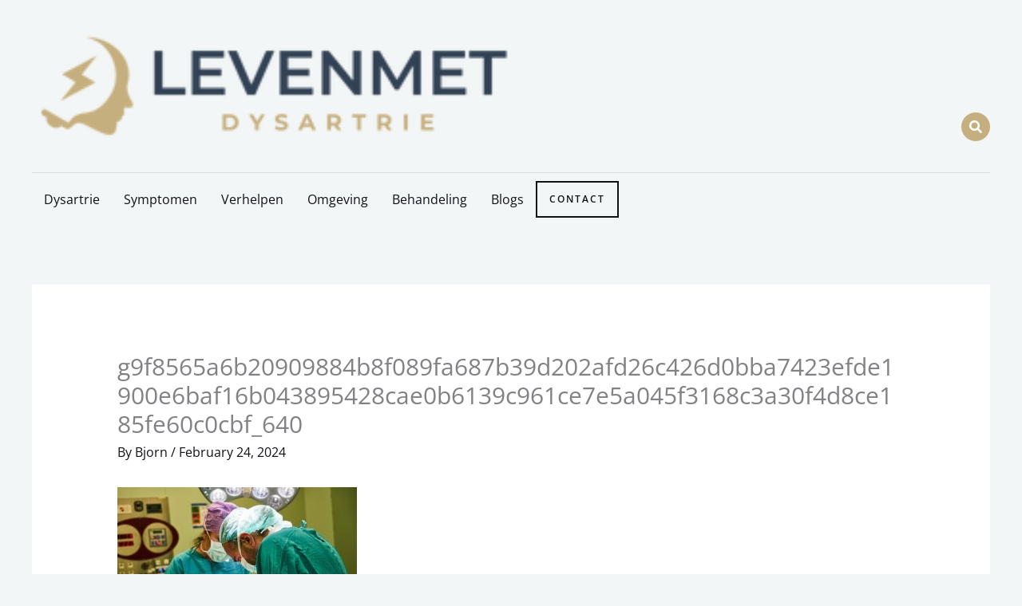

--- FILE ---
content_type: text/css
request_url: https://www.levenmetdysartrie.be/wp-content/uploads/elementor/css/post-387.css?ver=1765223811
body_size: 630
content:
.elementor-387 .elementor-element.elementor-element-32102158 > .elementor-container > .elementor-column > .elementor-widget-wrap{align-content:center;align-items:center;}.elementor-387 .elementor-element.elementor-element-32102158{padding:0px 0px 0px 0px;}.elementor-387 .elementor-element.elementor-element-5b723b9d > .elementor-widget-wrap > .elementor-widget:not(.elementor-widget__width-auto):not(.elementor-widget__width-initial):not(:last-child):not(.elementor-absolute){margin-bottom:0px;}.elementor-387 .elementor-element.elementor-element-6099e5ff > .elementor-container > .elementor-column > .elementor-widget-wrap{align-content:flex-end;align-items:flex-end;}.elementor-387 .elementor-element.elementor-element-6099e5ff{border-style:solid;border-width:0px 0px 01px 0px;border-color:rgba(0, 0, 0, 0.1);padding:30px 0px 30px 0px;}.elementor-387 .elementor-element.elementor-element-67860e78 > .elementor-widget-wrap > .elementor-widget:not(.elementor-widget__width-auto):not(.elementor-widget__width-initial):not(:last-child):not(.elementor-absolute){margin-bottom:0px;}.elementor-387 .elementor-element.elementor-element-166e55c2{text-align:left;}.elementor-387 .elementor-element.elementor-element-166e55c2 img{width:100%;max-width:250%;}.elementor-387 .elementor-element.elementor-element-69845f1b.elementor-column > .elementor-widget-wrap{justify-content:flex-end;}.elementor-387 .elementor-element.elementor-element-69845f1b > .elementor-widget-wrap > .elementor-widget:not(.elementor-widget__width-auto):not(.elementor-widget__width-initial):not(:last-child):not(.elementor-absolute){margin-bottom:0px;}.elementor-387 .elementor-element.elementor-element-69845f1b > .elementor-element-populated{margin:0px 0px 0px 0px;--e-column-margin-right:0px;--e-column-margin-left:0px;}.elementor-387 .elementor-element.elementor-element-3efe574d{width:auto;max-width:auto;}.elementor-387 .elementor-element.elementor-element-3efe574d > .elementor-widget-container{margin:0px 0px 0px 10px;}.elementor-387 .elementor-element.elementor-element-3efe574d .elementor-icon-wrapper{text-align:center;}.elementor-387 .elementor-element.elementor-element-3efe574d.elementor-view-stacked .elementor-icon{background-color:#C6AF7E;}.elementor-387 .elementor-element.elementor-element-3efe574d.elementor-view-framed .elementor-icon, .elementor-387 .elementor-element.elementor-element-3efe574d.elementor-view-default .elementor-icon{color:#C6AF7E;border-color:#C6AF7E;}.elementor-387 .elementor-element.elementor-element-3efe574d.elementor-view-framed .elementor-icon, .elementor-387 .elementor-element.elementor-element-3efe574d.elementor-view-default .elementor-icon svg{fill:#C6AF7E;}.elementor-387 .elementor-element.elementor-element-3efe574d .elementor-icon{font-size:16px;padding:10px;}.elementor-387 .elementor-element.elementor-element-3efe574d .elementor-icon svg{height:16px;}.elementor-387 .elementor-element.elementor-element-69f7a4f7 > .elementor-container > .elementor-column > .elementor-widget-wrap{align-content:center;align-items:center;}.elementor-387 .elementor-element.elementor-element-69f7a4f7{padding:10px 0px 20px 0px;}.elementor-387 .elementor-element.elementor-element-41859aee > .elementor-widget-wrap > .elementor-widget:not(.elementor-widget__width-auto):not(.elementor-widget__width-initial):not(:last-child):not(.elementor-absolute){margin-bottom:0px;}.elementor-387 .elementor-element.elementor-element-8612356 .menu-item a.hfe-menu-item{padding-left:15px;padding-right:15px;}.elementor-387 .elementor-element.elementor-element-8612356 .menu-item a.hfe-sub-menu-item{padding-left:calc( 15px + 20px );padding-right:15px;}.elementor-387 .elementor-element.elementor-element-8612356 .hfe-nav-menu__layout-vertical .menu-item ul ul a.hfe-sub-menu-item{padding-left:calc( 15px + 40px );padding-right:15px;}.elementor-387 .elementor-element.elementor-element-8612356 .hfe-nav-menu__layout-vertical .menu-item ul ul ul a.hfe-sub-menu-item{padding-left:calc( 15px + 60px );padding-right:15px;}.elementor-387 .elementor-element.elementor-element-8612356 .hfe-nav-menu__layout-vertical .menu-item ul ul ul ul a.hfe-sub-menu-item{padding-left:calc( 15px + 80px );padding-right:15px;}.elementor-387 .elementor-element.elementor-element-8612356 .menu-item a.hfe-menu-item, .elementor-387 .elementor-element.elementor-element-8612356 .menu-item a.hfe-sub-menu-item{padding-top:15px;padding-bottom:15px;}.elementor-387 .elementor-element.elementor-element-8612356 ul.sub-menu{width:220px;}.elementor-387 .elementor-element.elementor-element-8612356 .sub-menu a.hfe-sub-menu-item,
						 .elementor-387 .elementor-element.elementor-element-8612356 nav.hfe-dropdown li a.hfe-menu-item,
						 .elementor-387 .elementor-element.elementor-element-8612356 nav.hfe-dropdown li a.hfe-sub-menu-item,
						 .elementor-387 .elementor-element.elementor-element-8612356 nav.hfe-dropdown-expandible li a.hfe-menu-item,
						 .elementor-387 .elementor-element.elementor-element-8612356 nav.hfe-dropdown-expandible li a.hfe-sub-menu-item{padding-top:15px;padding-bottom:15px;}.elementor-387 .elementor-element.elementor-element-8612356 .hfe-nav-menu__toggle{margin:0 auto;}.elementor-387 .elementor-element.elementor-element-8612356 .sub-menu,
								.elementor-387 .elementor-element.elementor-element-8612356 nav.hfe-dropdown,
								.elementor-387 .elementor-element.elementor-element-8612356 nav.hfe-dropdown-expandible,
								.elementor-387 .elementor-element.elementor-element-8612356 nav.hfe-dropdown .menu-item a.hfe-menu-item,
								.elementor-387 .elementor-element.elementor-element-8612356 nav.hfe-dropdown .menu-item a.hfe-sub-menu-item{background-color:#fff;}.elementor-387 .elementor-element.elementor-element-8612356 .sub-menu li.menu-item:not(:last-child),
						.elementor-387 .elementor-element.elementor-element-8612356 nav.hfe-dropdown li.menu-item:not(:last-child),
						.elementor-387 .elementor-element.elementor-element-8612356 nav.hfe-dropdown-expandible li.menu-item:not(:last-child){border-bottom-style:solid;border-bottom-color:#c4c4c4;border-bottom-width:1px;}.elementor-387 .elementor-element.elementor-element-8612356 .menu-item a.hfe-menu-item.elementor-button:hover{color:#FFFFFF;}@media(max-width:1024px) and (min-width:768px){.elementor-387 .elementor-element.elementor-element-41859aee{width:100%;}}@media(max-width:1024px){.elementor-387 .elementor-element.elementor-element-32102158{margin-top:0px;margin-bottom:0px;padding:0px 40px 0px 40px;}.elementor-387 .elementor-element.elementor-element-5b723b9d > .elementor-element-populated{margin:0px 0px 0px 0px;--e-column-margin-right:0px;--e-column-margin-left:0px;padding:0px 0px 0px 0px;}.elementor-387 .elementor-element.elementor-element-6099e5ff{margin-top:0px;margin-bottom:0px;padding:15px 0px 15px 0px;}.elementor-387 .elementor-element.elementor-element-69845f1b > .elementor-element-populated{padding:0px 45px 0px 0px;}.elementor-387 .elementor-element.elementor-element-69f7a4f7{margin-top:-80px;margin-bottom:0px;padding:0px 0px 0px 0px;}.elementor-387 .elementor-element.elementor-element-41859aee.elementor-column > .elementor-widget-wrap{justify-content:flex-end;}}@media(max-width:767px){.elementor-387 .elementor-element.elementor-element-32102158{margin-top:0px;margin-bottom:0px;padding:0px 0px 0px 0px;}.elementor-387 .elementor-element.elementor-element-6099e5ff{margin-top:0px;margin-bottom:0px;padding:0px 0px 0px 0px;}.elementor-387 .elementor-element.elementor-element-67860e78 > .elementor-element-populated{margin:0px 0px 0px 0px;--e-column-margin-right:0px;--e-column-margin-left:0px;padding:10px 0px 10px 15px;}.elementor-387 .elementor-element.elementor-element-166e55c2 > .elementor-widget-container{margin:0px 0px 0px 0px;}.elementor-387 .elementor-element.elementor-element-166e55c2{text-align:left;}.elementor-387 .elementor-element.elementor-element-166e55c2 img{width:40%;}.elementor-387 .elementor-element.elementor-element-69845f1b.elementor-column > .elementor-widget-wrap{justify-content:flex-start;}.elementor-387 .elementor-element.elementor-element-69845f1b > .elementor-element-populated{margin:10px 0px 0px 10px;--e-column-margin-right:0px;--e-column-margin-left:10px;}.elementor-387 .elementor-element.elementor-element-3efe574d > .elementor-widget-container{margin:0px 0px 0px 10px;}.elementor-387 .elementor-element.elementor-element-3efe574d .elementor-icon-wrapper{text-align:left;}.elementor-387 .elementor-element.elementor-element-69f7a4f7{margin-top:-50px;margin-bottom:0px;padding:0px 0px 0px 0px;}.elementor-387 .elementor-element.elementor-element-41859aee > .elementor-element-populated{margin:0px 0px 0px 0px;--e-column-margin-right:0px;--e-column-margin-left:0px;padding:0px 10px 0px 0px;}}

--- FILE ---
content_type: text/css
request_url: https://www.levenmetdysartrie.be/wp-content/uploads/elementor/css/post-403.css?ver=1765223811
body_size: 747
content:
.elementor-403 .elementor-element.elementor-element-79bfb1d8:not(.elementor-motion-effects-element-type-background), .elementor-403 .elementor-element.elementor-element-79bfb1d8 > .elementor-motion-effects-container > .elementor-motion-effects-layer{background-color:#314154;}.elementor-403 .elementor-element.elementor-element-79bfb1d8{transition:background 0.3s, border 0.3s, border-radius 0.3s, box-shadow 0.3s;padding:100px 0px 20px 0px;}.elementor-403 .elementor-element.elementor-element-79bfb1d8 > .elementor-background-overlay{transition:background 0.3s, border-radius 0.3s, opacity 0.3s;}.elementor-403 .elementor-element.elementor-element-2606f8af > .elementor-widget-wrap > .elementor-widget:not(.elementor-widget__width-auto):not(.elementor-widget__width-initial):not(:last-child):not(.elementor-absolute){margin-bottom:0px;}.elementor-403 .elementor-element.elementor-element-1457885{margin-top:0px;margin-bottom:0px;}.elementor-403 .elementor-element.elementor-element-99af1f1 > .elementor-widget-wrap > .elementor-widget:not(.elementor-widget__width-auto):not(.elementor-widget__width-initial):not(:last-child):not(.elementor-absolute){margin-bottom:0px;}.elementor-403 .elementor-element.elementor-element-de6abbe .elementor-heading-title{font-size:25px;color:#C6A66B;}.elementor-403 .elementor-element.elementor-element-218a9c8 .menu-item a.hfe-menu-item{padding-left:15px;padding-right:15px;}.elementor-403 .elementor-element.elementor-element-218a9c8 .menu-item a.hfe-sub-menu-item{padding-left:calc( 15px + 20px );padding-right:15px;}.elementor-403 .elementor-element.elementor-element-218a9c8 .hfe-nav-menu__layout-vertical .menu-item ul ul a.hfe-sub-menu-item{padding-left:calc( 15px + 40px );padding-right:15px;}.elementor-403 .elementor-element.elementor-element-218a9c8 .hfe-nav-menu__layout-vertical .menu-item ul ul ul a.hfe-sub-menu-item{padding-left:calc( 15px + 60px );padding-right:15px;}.elementor-403 .elementor-element.elementor-element-218a9c8 .hfe-nav-menu__layout-vertical .menu-item ul ul ul ul a.hfe-sub-menu-item{padding-left:calc( 15px + 80px );padding-right:15px;}.elementor-403 .elementor-element.elementor-element-218a9c8 .menu-item a.hfe-menu-item, .elementor-403 .elementor-element.elementor-element-218a9c8 .menu-item a.hfe-sub-menu-item{padding-top:15px;padding-bottom:15px;}.elementor-403 .elementor-element.elementor-element-218a9c8 .sub-menu a.hfe-sub-menu-item,
						 .elementor-403 .elementor-element.elementor-element-218a9c8 nav.hfe-dropdown li a.hfe-menu-item,
						 .elementor-403 .elementor-element.elementor-element-218a9c8 nav.hfe-dropdown li a.hfe-sub-menu-item,
						 .elementor-403 .elementor-element.elementor-element-218a9c8 nav.hfe-dropdown-expandible li a.hfe-menu-item,
						 .elementor-403 .elementor-element.elementor-element-218a9c8 nav.hfe-dropdown-expandible li a.hfe-sub-menu-item{padding-top:15px;padding-bottom:15px;}.elementor-403 .elementor-element.elementor-element-218a9c8 .hfe-nav-menu__toggle{margin:0 auto;}.elementor-403 .elementor-element.elementor-element-218a9c8 .menu-item a.hfe-menu-item, .elementor-403 .elementor-element.elementor-element-218a9c8 .sub-menu a.hfe-sub-menu-item{color:#C6A66B;}.elementor-403 .elementor-element.elementor-element-218a9c8 .sub-menu,
								.elementor-403 .elementor-element.elementor-element-218a9c8 nav.hfe-dropdown,
								.elementor-403 .elementor-element.elementor-element-218a9c8 nav.hfe-dropdown-expandible,
								.elementor-403 .elementor-element.elementor-element-218a9c8 nav.hfe-dropdown .menu-item a.hfe-menu-item,
								.elementor-403 .elementor-element.elementor-element-218a9c8 nav.hfe-dropdown .menu-item a.hfe-sub-menu-item{background-color:#fff;}.elementor-403 .elementor-element.elementor-element-218a9c8 .sub-menu li.menu-item:not(:last-child),
						.elementor-403 .elementor-element.elementor-element-218a9c8 nav.hfe-dropdown li.menu-item:not(:last-child),
						.elementor-403 .elementor-element.elementor-element-218a9c8 nav.hfe-dropdown-expandible li.menu-item:not(:last-child){border-bottom-style:solid;border-bottom-color:#c4c4c4;border-bottom-width:1px;}.elementor-403 .elementor-element.elementor-element-776ecfed > .elementor-widget-wrap > .elementor-widget:not(.elementor-widget__width-auto):not(.elementor-widget__width-initial):not(:last-child):not(.elementor-absolute){margin-bottom:0px;}.elementor-403 .elementor-element.elementor-element-b21411c > .elementor-widget-container{margin:65px 0px 0px 0px;}.elementor-403 .elementor-element.elementor-element-b21411c img{width:100%;max-width:100%;}.elementor-403 .elementor-element.elementor-element-710c0ded > .elementor-widget-wrap > .elementor-widget:not(.elementor-widget__width-auto):not(.elementor-widget__width-initial):not(:last-child):not(.elementor-absolute){margin-bottom:0px;}.elementor-403 .elementor-element.elementor-element-710c0ded > .elementor-element-populated{margin:0px 0px 0px 31px;--e-column-margin-right:0px;--e-column-margin-left:31px;}.elementor-403 .elementor-element.elementor-element-4024fbc7 > .elementor-widget-container{background-color:#273443;padding:30px 30px 30px 30px;}.elementor-403 .elementor-element.elementor-element-4024fbc7 .elementor-testimonial-wrapper{text-align:left;}.elementor-403 .elementor-element.elementor-element-4024fbc7 .elementor-testimonial-content{color:#FFFFFF;font-family:"Open Sans", Sans-serif;font-size:16px;font-weight:normal;line-height:26px;}.elementor-403 .elementor-element.elementor-element-4024fbc7 .elementor-testimonial-name{color:#C6AF7E;font-family:"Playfair Display", Sans-serif;font-size:22px;font-style:italic;}.elementor-403 .elementor-element.elementor-element-4024fbc7 .elementor-testimonial-job{font-family:"Playfair Display", Sans-serif;}.elementor-403 .elementor-element.elementor-element-695205b9 > .elementor-widget-container{margin:-45px 0px 0px 0px;}.elementor-403 .elementor-element.elementor-element-695205b9 .elementor-icon-wrapper{text-align:left;}.elementor-403 .elementor-element.elementor-element-695205b9.elementor-view-stacked .elementor-icon{background-color:#273443;}.elementor-403 .elementor-element.elementor-element-695205b9.elementor-view-framed .elementor-icon, .elementor-403 .elementor-element.elementor-element-695205b9.elementor-view-default .elementor-icon{color:#273443;border-color:#273443;}.elementor-403 .elementor-element.elementor-element-695205b9.elementor-view-framed .elementor-icon, .elementor-403 .elementor-element.elementor-element-695205b9.elementor-view-default .elementor-icon svg{fill:#273443;}.elementor-403 .elementor-element.elementor-element-695205b9 .elementor-icon{font-size:92px;}.elementor-403 .elementor-element.elementor-element-695205b9 .elementor-icon svg{height:92px;}.elementor-403 .elementor-element.elementor-element-b1eef30{border-style:solid;border-width:1px 0px 0px 0px;border-color:rgba(255, 255, 255, 0.1);padding:040px 0px 0px 0px;}.elementor-403 .elementor-element.elementor-element-27e4e79c > .elementor-widget-wrap > .elementor-widget:not(.elementor-widget__width-auto):not(.elementor-widget__width-initial):not(:last-child):not(.elementor-absolute){margin-bottom:0px;}.elementor-403 .elementor-element.elementor-element-38ceb4a8 > .elementor-widget-container{margin:0px 0px 0px 0px;padding:0px 0px 0px 0px;}.elementor-403 .elementor-element.elementor-element-38ceb4a8{text-align:center;color:rgba(255, 255, 255, 0.49);}@media(max-width:1024px){.elementor-403 .elementor-element.elementor-element-79bfb1d8{padding:40px 40px 40px 40px;}.elementor-403 .elementor-element.elementor-element-710c0ded > .elementor-element-populated{margin:30px 0px 0px 0px;--e-column-margin-right:0px;--e-column-margin-left:0px;}.elementor-403 .elementor-element.elementor-element-695205b9 > .elementor-widget-container{margin:-41px 0px 0px 0px;}.elementor-403 .elementor-element.elementor-element-695205b9 .elementor-icon-wrapper{text-align:center;}}@media(min-width:768px){.elementor-403 .elementor-element.elementor-element-99af1f1{width:22.061%;}.elementor-403 .elementor-element.elementor-element-776ecfed{width:44.272%;}}@media(max-width:1024px) and (min-width:768px){.elementor-403 .elementor-element.elementor-element-99af1f1{width:50%;}.elementor-403 .elementor-element.elementor-element-776ecfed{width:50%;}.elementor-403 .elementor-element.elementor-element-710c0ded{width:100%;}}